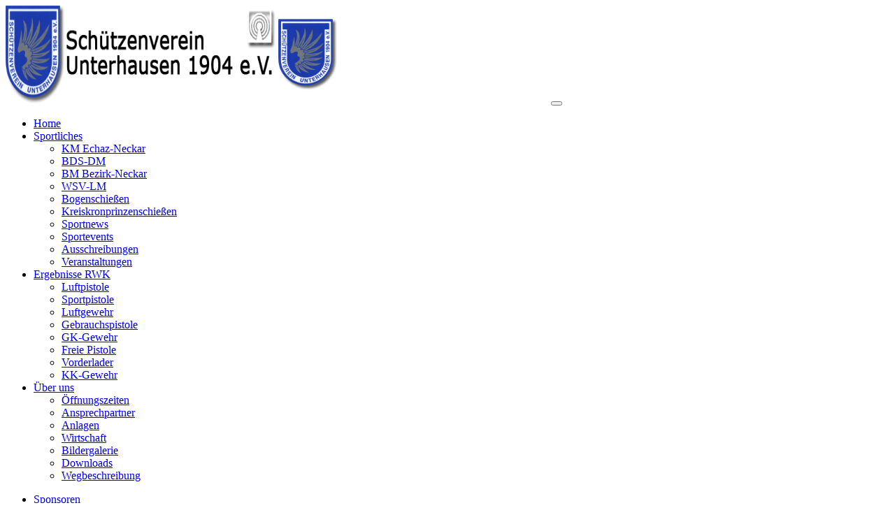

--- FILE ---
content_type: text/html; charset=utf-8
request_url: https://svu-1904.de/sportliches/international
body_size: 7294
content:
<!DOCTYPE html>
<html dir="ltr" lang="de-CH">
<head>

<meta charset="utf-8">
<!-- 
	+ - - - - - - - - - - - - - - - - - - - - - - - - - - - - - - - - - - - +
	|   Eine Webseite basierend auf dem Template pizpalue von buechler.pro  |
	+ - - - - - - - - - - - - - - - - - - - - - - - - - - - - - - - - - - - +

	This website is powered by TYPO3 - inspiring people to share!
	TYPO3 is a free open source Content Management Framework initially created by Kasper Skaarhoj and licensed under GNU/GPL.
	TYPO3 is copyright 1998-2026 of Kasper Skaarhoj. Extensions are copyright of their respective owners.
	Information and contribution at https://typo3.org/
-->



<title>International</title>
<meta http-equiv="x-ua-compatible" content="IE=edge" />
<meta name="generator" content="TYPO3 CMS" />
<meta name="viewport" content="width=device-width, initial-scale=1, minimum-scale=1" />
<meta name="robots" content="index,follow" />
<meta name="twitter:card" content="summary" />
<meta name="apple-mobile-web-app-capable" content="no" />
<meta name="google" content="notranslate" />


<link rel="stylesheet" type="text/css" href="/typo3temp/assets/compressed/merged-2ce3125140b522910bd09b3700261f24-b823a7df50f7cbabbf9bae8343a2ce00.css?1765375902" media="all">


<script src="/typo3temp/assets/compressed/merged-eec2a2b4669ddc284150955dd56c3c72-8421d3fd9e5f9560553461eabed8e439.js?1765375902"></script>



<link rel="prev" href="/sportliches/sportnews-archiv"><link rel="next" href="/sportliches/talentzentrum">
<link rel="apple-touch-icon" sizes="180x180" href="/apple-touch-icon.png?v=KmneB3rzMw"><link rel="icon" type="image/png" sizes="32x32" href="/favicon-32x32.png?v=KmneB3rzMw"><link rel="icon" type="image/png" sizes="16x16" href="/favicon-16x16.png?v=KmneB3rzMw"><link rel="manifest" href="/site.webmanifest?v=KmneB3rzMw"><link rel="mask-icon" href="/safari-pinned-tab.svg?v=KmneB3rzMw" color="#5bbad5"><link rel="shortcut icon" href="/favicon.ico?v=KmneB3rzMw"><meta name="apple-mobile-web-app-title" content="Piz Pal&uuml;"><meta name="application-name" content="Piz Pal&uuml;"><meta name="msapplication-TileColor" content="#f28c0f"><meta name="theme-color" content="#ffffff">
<link rel="canonical" href="https://svu-1904.de/sportliches/international"/>

<link rel="alternate" hreflang="de-CH" href="https://svu-1904.de/sportliches/international"/>
<link rel="alternate" hreflang="fr-CH" href="https://svu-1904.de/fr/sportliches/international"/>
<link rel="alternate" hreflang="en-GB" href="https://svu-1904.de/en/sportliches/international"/>
<link rel="alternate" hreflang="x-default" href="https://svu-1904.de/sportliches/international"/>
<script>WebFontConfig={"custom":{"urls":["\/typo3temp\/assets\/bootstrappackage\/fonts\/34b6f09d2160836c09a63c8351093eadf788ed4cb9c6c596239ff2ffe69204f8\/webfont.css","\/typo3conf\/ext\/pizpalue\/Resources\/Public\/Fonts\/pizpalueicon.min.css","https:\/\/use.fontawesome.com\/releases\/v5.5.0\/css\/all.css"],"families":["Source Sans Pro:300,400,700","PizpalueIcon","Font Awesome 5 Free:400,900","Font Awesome 5 Brands"]},"timeout":1000};(function(d){var wf=d.createElement('script'),s=d.scripts[0];wf.src='/typo3conf/ext/bootstrap_package/Resources/Public/Contrib/webfontloader/webfontloader.js';wf.async=false;s.parentNode.insertBefore(wf,s);})(document);</script>
</head>
<body id="p84" class="page-84 pagelevel-3 language-0 backendlayout-subnavigation_left layout-default">

<div id="top"></div><div class="body-bg"><div id="cookieconsent"><span data-cookieconsent-setting="cookie.expiryDays" data-cookieconsent-value="365"></span><span data-cookieconsent-setting="content.header" data-cookieconsent-value="Diese Webseite setzt Cookies ein."></span><span data-cookieconsent-setting="content.message" data-cookieconsent-value="Um Ihnen eine optimale Nutzung unserer Website zu ermöglichen, können Cookies eingesetzt werden."></span><span data-cookieconsent-setting="content.dismiss" data-cookieconsent-value="Alles klar!"></span><span data-cookieconsent-setting="content.allow" data-cookieconsent-value="Cookies erlauben"></span><span data-cookieconsent-setting="content.deny" data-cookieconsent-value="Cookies ablehnen"></span><span data-cookieconsent-setting="content.link" data-cookieconsent-value="Mehr erfahren"></span><span data-cookieconsent-setting="content.href" data-cookieconsent-value="/footer/datenschutzerklaerung"></span><span data-cookieconsent-setting="layout" data-cookieconsent-value="basic-close"></span><span data-cookieconsent-setting="type" data-cookieconsent-value="opt-in"></span><span data-cookieconsent-setting="position" data-cookieconsent-value="bottom"></span><span data-cookieconsent-setting="revokable" data-cookieconsent-value="0"></span><span data-cookieconsent-setting="static" data-cookieconsent-value="0"></span><span data-cookieconsent-setting="location" data-cookieconsent-value="1"></span><span data-cookieconsent-setting="law.countryCode" data-cookieconsent-value=""></span><span data-cookieconsent-setting="law.regionalLaw" data-cookieconsent-value="1"></span></div><a class="sr-only sr-only-focusable" href="#page-content"><span>Zum Hauptinhalt springen</span></a><header id="page-header" class="bp-page-header navbar navbar-mainnavigation navbar-default navbar-has-image navbar-top"><div class="container"><a class="navbar-brand navbar-brand-image" href="/"><img class="navbar-brand-logo-normal" src="/typo3conf/ext/pizpalue/Resources/Public/Images/logo1.png" alt="Schützenverein Unterhausen 1904 e.V." height="140" width="390"><img class="navbar-brand-logo-inverted" src="/typo3conf/ext/pizpalue/Resources/Public/Images/logo_inv.svg" alt="Schützenverein Unterhausen 1904 e.V." height="140" width="390"></a><button class="navbar-toggler collapsed" type="button" data-toggle="collapse" data-target="#mainnavigation" aria-expanded="false" aria-label="Navigation umschalten"><span class="navbar-toggler-icon"></span></button><nav id="mainnavigation" class="collapse navbar-collapse"><ul class="navbar-nav"><li class="nav-item"><a href="/" id="nav-item-64" class="nav-link" title="Home"><span class="nav-link-text">Home</span></a></li><li class="nav-item active dropdown dropdown-hover"><a href="/ergebnisse/kreismeisterschaften" id="nav-item-100" class="nav-link dropdown-toggle" title="Sportliches" aria-haspopup="true" aria-expanded="false"><span class="nav-link-text">Sportliches</span></a><ul class="dropdown-menu" aria-labelledby="nav-item-100"><li><a href="/ergebnisse/kreismeisterschaften" class="dropdown-item" title="KM Echaz-Neckar"><span class="dropdown-text">KM Echaz-Neckar</span></a></li><li><a href="/sportliches-1/bds-dm" class="dropdown-item" title="BDS-DM"><span class="dropdown-text">BDS-DM</span></a></li><li><a href="/sportliches-1/bm-bezirk-neckar" class="dropdown-item" title="BM Bezirk-Neckar"><span class="dropdown-text">BM Bezirk-Neckar</span></a></li><li><a href="/sportliches-1/wsv-lm" class="dropdown-item" title="WSV-LM"><span class="dropdown-text">WSV-LM</span></a></li><li><a href="/sportliches-1/bogenschiessen" class="dropdown-item" title="Bogenschießen"><span class="dropdown-text">Bogenschießen</span></a></li><li><a href="/sportliches-1/kreiskronprinzenschiessen" class="dropdown-item" title="Kreiskronprinzenschießen"><span class="dropdown-text">Kreiskronprinzenschießen</span></a></li><li><a href="/sportliches" class="dropdown-item active" title="Sportnews"><span class="dropdown-text">Sportnews</span></a></li><li><a href="/sportliches-1/sportevents" class="dropdown-item" title="Sportevents"><span class="dropdown-text">Sportevents</span></a></li><li><a href="/sportliches-1/ausschreibungen" class="dropdown-item" title="Ausschreibungen"><span class="dropdown-text">Ausschreibungen</span></a></li><li><a href="/sportliches-1/veranstaltungen" class="dropdown-item" title="Veranstaltungen"><span class="dropdown-text">Veranstaltungen</span></a></li></ul></li><li class="nav-item dropdown dropdown-hover"><a href="/ergebnisse/luftpistole" id="nav-item-79" class="nav-link dropdown-toggle" title="Ergebnisse RWK" aria-haspopup="true" aria-expanded="false"><span class="nav-link-text">Ergebnisse RWK</span></a><ul class="dropdown-menu" aria-labelledby="nav-item-79"><li><a href="/ergebnisse/luftpistole" class="dropdown-item" title="Luftpistole"><span class="dropdown-text">Luftpistole</span></a></li><li><a href="/ergebnisse/sportpistole" class="dropdown-item" title="Sportpistole"><span class="dropdown-text">Sportpistole</span></a></li><li><a href="/ergebnisse/luftgewehr" class="dropdown-item" title="Luftgewehr"><span class="dropdown-text">Luftgewehr</span></a></li><li><a href="/sportliches-1/ergebnisse-rwk/gebrauchspistole" class="dropdown-item" title="Gebrauchspistole"><span class="dropdown-text">Gebrauchspistole</span></a></li><li><a href="/sportliches-1/ergebnisse-rwk/gk-gewehr" class="dropdown-item" title="GK-Gewehr"><span class="dropdown-text">GK-Gewehr</span></a></li><li><a href="/sportliches-1/ergebnisse-rwk/freie-pistole" class="dropdown-item" title="Freie Pistole"><span class="dropdown-text">Freie Pistole</span></a></li><li><a href="/ergebnisse/vorderlader" class="dropdown-item" title="Vorderlader"><span class="dropdown-text">Vorderlader</span></a></li><li><a href="/ergebnisse/kk-gewehr" class="dropdown-item" title="KK-Gewehr"><span class="dropdown-text">KK-Gewehr</span></a></li></ul></li><li class="nav-item dropdown dropdown-hover"><a href="/ueber-uns" id="nav-item-73" class="nav-link dropdown-toggle" title="Über uns" aria-haspopup="true" aria-expanded="false"><span class="nav-link-text">Über uns</span></a><ul class="dropdown-menu" aria-labelledby="nav-item-73"><li><a href="/oeffnungszeiten" class="dropdown-item" title="Öffnungszeiten"><span class="dropdown-text">Öffnungszeiten</span></a></li><li><a href="/ansprechpartner" class="dropdown-item" title="Ansprechpartner"><span class="dropdown-text">Ansprechpartner</span></a></li><li><a href="/anlagen" class="dropdown-item" title="Anlagen"><span class="dropdown-text">Anlagen</span></a></li><li><a href="/ueber-uns/wirtschaft" class="dropdown-item" title="Wirtschaft"><span class="dropdown-text">Wirtschaft</span></a></li><li><a href="/ueber-uns/bildergalerie-1/videos" class="dropdown-item" title="Bildergalerie"><span class="dropdown-text">Bildergalerie</span></a></li><li><a href="/ueber-uns/verein" class="dropdown-item" title="Downloads"><span class="dropdown-text">Downloads</span></a></li><li><a href="/ueber-uns/wegbeschreibung" class="dropdown-item" title="Wegbeschreibung"><span class="dropdown-text">Wegbeschreibung</span></a></li></ul></li></ul><ul class="navbar-nav"><li class="nav-item"><a href="/sponsoren" id="nav-item-19" class="nav-link" title="Sponsoren"><span class="nav-link-text">Sponsoren</span></a></li><li class="nav-item"><a href="/lehrgaenge" id="nav-item-126" class="nav-link" title="Lehrgänge"><span class="nav-link-text">Lehrgänge</span></a></li><li class="nav-item"><a href="/ein-ausloggen" id="nav-item-66" class="nav-link" title="Login"><span class="nav-link-text">Login</span></a></li></ul></nav></div></header><nav class="breadcrumb-section" aria-label="Brotkrümelnavigation"><div class="container"><p class="sr-only" id="breadcrumb">Sie sind hier:</p><ol class="breadcrumb"><li class="breadcrumb-item"><a class="breadcrumb-link" href="/" title="SVU-1904 e.V."><span class="breadcrumb-text">SVU-1904 e.V.</span></a></li><li class="breadcrumb-item"><a class="breadcrumb-link" href="/ergebnisse/kreismeisterschaften" title="Sportliches"><span class="breadcrumb-text">Sportliches</span></a></li><li class="breadcrumb-item"><a class="breadcrumb-link" href="/sportliches" title="Sportnews"><span class="breadcrumb-text">Sportnews</span></a></li><li class="breadcrumb-item active" aria-current="page"><span class="breadcrumb-text">International</span></li></ol></div></nav><div id="page-content" class="bp-page-content main-section"><!--TYPO3SEARCH_begin--><div class="section section-default"><div class="container"><div class="section-row"><div class="section-column subnav-wrap"><nav class="frame frame-type-subnavigation frame-background-none frame-no-backgroundimage frame-space-before-none frame-space-after-none" role="navigation"><div class="frame-container"><div class="frame-inner"><ul class="subnav-nav"><li class="subnav-item"><a href="/ergebnisse/kreismeisterschaften" id="subnav-item-124" class="subnav-link" title="KM Echaz-Neckar"><span class="subnav-link-text">KM Echaz-Neckar</span></a></li><li class="subnav-item"><a href="/sportliches-1/bds-dm" id="subnav-item-149" class="subnav-link" title="BDS-DM"><span class="subnav-link-text">BDS-DM</span></a></li><li class="subnav-item"><a href="/sportliches-1/bm-bezirk-neckar" id="subnav-item-134" class="subnav-link" title="BM Bezirk-Neckar"><span class="subnav-link-text">BM Bezirk-Neckar</span></a></li><li class="subnav-item"><a href="/sportliches-1/wsv-lm" id="subnav-item-150" class="subnav-link" title="WSV-LM"><span class="subnav-link-text">WSV-LM</span></a></li><li class="subnav-item"><a href="/sportliches-1/bogenschiessen" id="subnav-item-143" class="subnav-link" title="Bogenschießen"><span class="subnav-link-text">Bogenschießen</span></a></li><li class="subnav-item"><a href="/sportliches-1/kreiskronprinzenschiessen" id="subnav-item-137" class="subnav-link" title="Kreiskronprinzenschießen"><span class="subnav-link-text">Kreiskronprinzenschießen</span></a></li><li class="subnav-item active"><a href="/sportliches" id="subnav-item-78" class="subnav-link" title="Sportnews"><span class="subnav-link-text">Sportnews</span></a><ul class="subnav-nav"><li class="subnav-item"><a href="/sportliches/sportnews-archiv" id="subnav-item-108" class="subnav-link" title="Sportnews-Archiv"><span class="subnav-link-text">Sportnews-Archiv</span></a></li><li class="subnav-item active"><a href="/sportliches/international" id="subnav-item-84" class="subnav-link" title="International"><span class="subnav-link-text">International <span class="sr-only">(current)</span></span></a></li><li class="subnav-item"><a href="/sportliches/talentzentrum" id="subnav-item-83" class="subnav-link" title="Talentzentrum"><span class="subnav-link-text">Talentzentrum</span></a></li></ul></li><li class="subnav-item"><a href="/sportliches-1/sportevents" id="subnav-item-80" class="subnav-link" title="Sportevents"><span class="subnav-link-text">Sportevents</span></a><ul class="subnav-nav"><li class="subnav-item"><a href="/ergebnisse/4-staende-tournee" id="subnav-item-117" class="subnav-link" title="4 Stände Tournee"><span class="subnav-link-text">4 Stände Tournee</span></a></li></ul></li><li class="subnav-item"><a href="/sportliches-1/ausschreibungen" id="subnav-item-125" class="subnav-link" title="Ausschreibungen"><span class="subnav-link-text">Ausschreibungen</span></a></li><li class="subnav-item"><a href="/sportliches-1/veranstaltungen" id="subnav-item-141" class="subnav-link" title="Veranstaltungen"><span class="subnav-link-text">Veranstaltungen</span></a></li></ul></div></div></nav></div><main class="section-column maincontent-wrap" role="main"><div id="c360" class="frame frame-default frame-type-textpic frame-layout-0 frame-background-none frame-no-backgroundimage frame-space-before-none frame-space-after-none"><div class="frame-container"><div class="frame-inner"><div class="textpic textpic-below"><div class="textpic-item textpic-gallery"><div class="gallery-row"><div class="gallery-item gallery-item-size-3"><figure class="image"><a href="/fileadmin/user_upload/Volmerange_les_Mines_Euro_Stand_25-200m.jpg" title="" data-lightbox-caption="" class="lightbox" data-lightbox-width="640" data-lightbox-height="480" rel="lightbox-group-360"><picture><source data-variant="default" data-maxwidth="261" media="(min-width: 1200px)" srcset="/fileadmin/user_upload/Volmerange_les_Mines_Euro_Stand_25-200m.jpg 1x"><source data-variant="large" data-maxwidth="216" media="(min-width: 992px)" srcset="/fileadmin/user_upload/Volmerange_les_Mines_Euro_Stand_25-200m.jpg 1x"><source data-variant="medium" data-maxwidth="216" media="(min-width: 768px)" srcset="/fileadmin/user_upload/Volmerange_les_Mines_Euro_Stand_25-200m.jpg 1x"><source data-variant="small" data-maxwidth="156" media="(min-width: 576px)" srcset="/fileadmin/user_upload/Volmerange_les_Mines_Euro_Stand_25-200m.jpg 1x"><source data-variant="extrasmall" data-maxwidth="182"  srcset="/fileadmin/user_upload/Volmerange_les_Mines_Euro_Stand_25-200m.jpg 1x"><img class="img-responsive img-fluid" loading="lazy" src="/fileadmin/user_upload/Volmerange_les_Mines_Euro_Stand_25-200m.jpg" width="640" height="480" intrinsicsize="640x480" title="" alt=""></picture></a></figure></div><div class="gallery-item gallery-item-size-3"><figure class="image"><a href="/fileadmin/user_upload/Vaclav_Frydl_Gerard_Rudzinski.jpg" title="" data-lightbox-caption="" class="lightbox" data-lightbox-width="640" data-lightbox-height="480" rel="lightbox-group-360"><picture><source data-variant="default" data-maxwidth="261" media="(min-width: 1200px)" srcset="/fileadmin/user_upload/Vaclav_Frydl_Gerard_Rudzinski.jpg 1x"><source data-variant="large" data-maxwidth="216" media="(min-width: 992px)" srcset="/fileadmin/user_upload/Vaclav_Frydl_Gerard_Rudzinski.jpg 1x"><source data-variant="medium" data-maxwidth="216" media="(min-width: 768px)" srcset="/fileadmin/user_upload/Vaclav_Frydl_Gerard_Rudzinski.jpg 1x"><source data-variant="small" data-maxwidth="156" media="(min-width: 576px)" srcset="/fileadmin/user_upload/Vaclav_Frydl_Gerard_Rudzinski.jpg 1x"><source data-variant="extrasmall" data-maxwidth="182"  srcset="/fileadmin/user_upload/Vaclav_Frydl_Gerard_Rudzinski.jpg 1x"><img class="img-responsive img-fluid" loading="lazy" src="/fileadmin/user_upload/Vaclav_Frydl_Gerard_Rudzinski.jpg" width="640" height="480" intrinsicsize="640x480" title="" alt=""></picture></a></figure></div><div class="gallery-item gallery-item-size-3"><figure class="image"><a href="/fileadmin/user_upload/Frydl_fran_kreich.JPG" title="" data-lightbox-caption="" class="lightbox" data-lightbox-width="1920" data-lightbox-height="2560" rel="lightbox-group-360"><picture><source data-variant="default" data-maxwidth="261" media="(min-width: 1200px)" srcset="/fileadmin/user_upload/Frydl_fran_kreich.JPG 1x"><source data-variant="large" data-maxwidth="216" media="(min-width: 992px)" srcset="/fileadmin/user_upload/Frydl_fran_kreich.JPG 1x"><source data-variant="medium" data-maxwidth="216" media="(min-width: 768px)" srcset="/fileadmin/user_upload/Frydl_fran_kreich.JPG 1x"><source data-variant="small" data-maxwidth="156" media="(min-width: 576px)" srcset="/fileadmin/user_upload/Frydl_fran_kreich.JPG 1x"><source data-variant="extrasmall" data-maxwidth="182"  srcset="/fileadmin/user_upload/Frydl_fran_kreich.JPG 1x"><img class="img-responsive img-fluid" loading="lazy" src="/fileadmin/user_upload/Frydl_fran_kreich.JPG" width="1920" height="2560" intrinsicsize="1920x2560" title="" alt=""></picture></a></figure></div></div></div><div class="textpic-item textpic-text"><header class="frame-header"><h2 class="h1 element-header "><span>Internationale Wettkämpfe</span></h2></header><p>(HS) Äußerst erfolgreich war der Pfullinger Vaclav Frydl, hier im Bild mit dem französchischen Weltmeister von 2012 Gerard Rudzinski, bei der offenen französischen Meisterschaft, den 32. Challenge de la Javeline Nanceienne. Das meldet der Schützenverein Unterhausen, Bei dem Wettbewerb mit dabei waren auch Teilnehmer aus der Schweiz, Holland und Deutschland.<br /><br /> Vaclav Frydl belegte mit 6 verschiedenen Kurzwaffen in den Einzelwettbewerben Feldpistole, Serienwaffe und Kleinkaliber den 2. Platz. Feldpistole optische Visierung und KK Pistole den 3. Platz. In der Aggregat Wertung Feldpistole belegte er mit 46 Treffer und in der Aggregatwertung Kleinkaliber (4 Waffen) mit 117 Treffern jeweils den 2. Platz In der Stehendwertung erreichte er 75 Treffer und ebenfalls den 2.Platz, jedesmal hinter dem Weltmeister 2012, Gerard Rudzinski aus Frankreich.<br /><br /> Es wird auf Stahlscheiben mit unterschiedlichen Motiven (Huhn, Schwein, Truthahn und Widder) und Größen geschossen. Die Entfernungen für Kleinkaliber sind 25, 50, 75 und 100m. Bei den Großkaliberwaffen beginnt es bei 50m und die 200m kommen dazu. Bei jeder Entfernung wird auf 2x 5 Ziele geschossen.<br /><br /><strong>Quelle: </strong>Pfullinger Journal, Ausgabe Juni 2012</p></div></div></div></div></div></main></div></div></div><!--TYPO3SEARCH_end--></div><footer id="page-footer" class="bp-page-footer"><section class="section footer-section footer-section-content"><div class="container"><div class="row"><div class="col-sm-6 col-lg-4 order-1 ppc-left"><div id="c279" class="frame frame-default frame-type-text frame-layout-0 frame-background-none frame-no-backgroundimage frame-space-before-none frame-space-after-none"><div class="frame-container"><div class="frame-inner"><p><strong>Schützenverein Unterhausen 1904 e.V.</strong><br /> Zellertalstraße 100<br /> 72805 Lichtenstein, Württ</p><p>Telefon: (0 71 29) 53 11<br /> Email: <a href="&#109;&#97;&#105;&#108;&#116;&#111;&#58;&#104;&#115;&#99;&#104;&#119;&#105;&#108;&#108;&#101;&#64;&#116;&#45;&#111;&#110;&#108;&#105;&#110;&#101;&#46;&#100;&#101;">hschwille(at)t-online.de</a></p></div></div></div><div id="c276" class="pp-content mt-n3 mt-md-n5 mb-5 mx-auto d-sm-flex justify-content-center pp-type-list frame-space-before-none frame-space-after-none"><div class="bookmark-pages"
             data-settings='{&quot;storeLocal&quot;:&quot;1&quot;,&quot;localStorageTTL&quot;:&quot;3600&quot;,&quot;dropdownClass&quot;:&quot;&quot;,&quot;listType&quot;:&quot;default&quot;,&quot;isComplementary&quot;:&quot;0&quot;}'
             data-bookmark='{&quot;id&quot;:&quot;8ec142fe724452cb4f5662bf8dd79f35&quot;,&quot;title&quot;:&quot;International&quot;,&quot;url&quot;:&quot;https:\/\/svu-1904.de\/sportliches\/international&quot;,&quot;pid&quot;:84,&quot;parameter&quot;:&quot;\/sportliches\/international?#&quot;}'
             data-add-ajaxuri="/sportliches/international?tx_bookmarkpages_bookmarks%5Baction%5D=bookmark&amp;tx_bookmarkpages_bookmarks%5Bcontroller%5D=Bookmarks&amp;tx_typoscriptrendering%5Bcontext%5D=%7B%22record%22%3A%22tt_content_276%22%2C%22path%22%3A%22tt_content.list.20.bookmarkpages_bookmarks%22%7D&amp;cHash=de1654bdf39276841b4dbd795a01f87d"
             data-remove-ajaxuri="/sportliches/international?tx_bookmarkpages_bookmarks%5Baction%5D=delete&amp;tx_bookmarkpages_bookmarks%5Bcontroller%5D=Bookmarks&amp;tx_typoscriptrendering%5Bcontext%5D=%7B%22record%22%3A%22tt_content_276%22%2C%22path%22%3A%22tt_content.list.20.bookmarkpages_bookmarks%22%7D&amp;cHash=54d570a5702bc3369a6e562c71628ca5"
             data-update-ajaxuri="/sportliches/international?tx_bookmarkpages_bookmarks%5Baction%5D=listEntries&amp;tx_bookmarkpages_bookmarks%5Bcontroller%5D=Bookmarks&amp;tx_typoscriptrendering%5Bcontext%5D=%7B%22record%22%3A%22tt_content_276%22%2C%22path%22%3A%22tt_content.list.20.bookmarkpages_bookmarks%22%7D&amp;cHash=ddff1d4eedc1b3e43cd179e9f26e573e"
             id="bookmarks"><div class="btn-group"><button type="button"
                        class="btn btn-primary dropdown-toggle dropdown-toggle-split"
                        data-toggle="dropdown" aria-haspopup="true" aria-expanded="false">
                    Bookmarks
                </button><button type="button" class="btn btn-default bookmark-ajax-submit bookmark-this-page" title="Diese Seite merken"><i class="ppicon ppicon-star-regular"></i></button><button type="button" class="btn btn-default ppc-bookmarked"><i class="ppicon ppicon-star-solid"></i></button><ul class="bookmarks-list dropdown-menu"></ul><template id="bookmark-template"><li class="dropdown-item"><a class="bookmark-link" title="International" href="https://svu-1904.de/sportliches/international">International</a><a class="action-button bookmark-ajax-submit ppicon ppicon-trash-alt" data-remove="8ec142fe724452cb4f5662bf8dd79f35" href="javascript:void(0);"></a></li></template></div><template id="bookmark-template"><li class="dropdown-item"><a class="bookmark-link" title="International" href="https://svu-1904.de/sportliches/international">International</a><a class="action-button bookmark-ajax-submit ppicon ppicon-trash-alt" data-remove="8ec142fe724452cb4f5662bf8dd79f35" href="javascript:void(0);"></a></li></template></div></div></div><div class="col-sm-12 col-lg-4 order-3 order-lg-2 ppc-middle"><div id="c379" class="frame frame-default frame-type-image frame-layout-0 frame-background-none frame-no-backgroundimage frame-space-before-none frame-space-after-none"><div class="frame-container"><div class="frame-inner"><div class="gallery-row"><div class="gallery-item gallery-item-size-5"><figure class="image"><a href="https://www.dsb.de/" title="Deutscher Schützenbund" target="_blank" rel="noreferrer"><picture><source data-variant="default" data-maxwidth="61" media="(min-width: 1200px)" srcset="/fileadmin/user_upload/brand1.png 1x"><source data-variant="large" data-maxwidth="49" media="(min-width: 992px)" srcset="/fileadmin/user_upload/brand1.png 1x"><source data-variant="medium" data-maxwidth="216" media="(min-width: 768px)" srcset="/fileadmin/user_upload/brand1.png 1x"><source data-variant="small" data-maxwidth="156" media="(min-width: 576px)" srcset="/fileadmin/user_upload/brand1.png 1x"><source data-variant="extrasmall" data-maxwidth="280"  srcset="/fileadmin/user_upload/brand1.png 1x"><img class="img-responsive img-fluid" loading="lazy" src="/fileadmin/user_upload/brand1.png" width="87" height="53" intrinsicsize="87x53" title="Deutscher Schützenbund" alt=""></picture></a></figure></div><div class="gallery-item gallery-item-size-5"><figure class="image"><a href="https://www.wsv1850.de/" title="Württembergischer Schützenverband 1850 e.V." target="_blank" rel="noreferrer"><picture><source data-variant="default" data-maxwidth="61" media="(min-width: 1200px)" srcset="/fileadmin/user_upload/brand4b.png 1x"><source data-variant="large" data-maxwidth="49" media="(min-width: 992px)" srcset="/fileadmin/user_upload/brand4b.png 1x"><source data-variant="medium" data-maxwidth="216" media="(min-width: 768px)" srcset="/fileadmin/user_upload/brand4b.png 1x"><source data-variant="small" data-maxwidth="156" media="(min-width: 576px)" srcset="/fileadmin/user_upload/brand4b.png 1x"><source data-variant="extrasmall" data-maxwidth="280"  srcset="/fileadmin/user_upload/brand4b.png 1x"><img class="img-responsive img-fluid" loading="lazy" src="/fileadmin/user_upload/brand4b.png" width="196" height="125" intrinsicsize="196x125" title="Württembergischer Schützenverband 1850 e.V." alt=""></picture></a></figure></div><div class="gallery-item gallery-item-size-5"><figure class="image"><a href="https://www.bdsnet.de/" title="Bund Deutscher Sportschützen 1975 e.V." target="_blank" rel="noreferrer"><picture><source data-variant="default" data-maxwidth="61" media="(min-width: 1200px)" srcset="/fileadmin/user_upload/brand3.png 1x"><source data-variant="large" data-maxwidth="49" media="(min-width: 992px)" srcset="/fileadmin/user_upload/brand3.png 1x"><source data-variant="medium" data-maxwidth="216" media="(min-width: 768px)" srcset="/fileadmin/user_upload/brand3.png 1x"><source data-variant="small" data-maxwidth="156" media="(min-width: 576px)" srcset="/fileadmin/user_upload/brand3.png 1x"><source data-variant="extrasmall" data-maxwidth="280"  srcset="/fileadmin/user_upload/brand3.png 1x"><img class="img-responsive img-fluid" loading="lazy" src="/fileadmin/user_upload/brand3.png" width="67" height="73" intrinsicsize="67x73" title="Bund Deutscher Sportschützen 1975 e.V." alt=""></picture></a></figure></div><div class="gallery-item gallery-item-size-5"><figure class="image"><a href="https://www.gsvbw.de/" title="Grosskaliber Sportschützen Verband Baden-Württemberg e.V." target="_blank" rel="noreferrer"><picture><source data-variant="default" data-maxwidth="61" media="(min-width: 1200px)" srcset="/fileadmin/user_upload/brand4.png 1x"><source data-variant="large" data-maxwidth="49" media="(min-width: 992px)" srcset="/fileadmin/user_upload/brand4.png 1x"><source data-variant="medium" data-maxwidth="216" media="(min-width: 768px)" srcset="/fileadmin/user_upload/brand4.png 1x"><source data-variant="small" data-maxwidth="156" media="(min-width: 576px)" srcset="/fileadmin/user_upload/brand4.png 1x"><source data-variant="extrasmall" data-maxwidth="280"  srcset="/fileadmin/user_upload/brand4.png 1x"><img class="img-responsive img-fluid" loading="lazy" src="/fileadmin/user_upload/brand4.png" width="104" height="73" intrinsicsize="104x73" title="Grosskaliber Sportschützen Verband Baden-Württemberg e.V." alt=""></picture></a></figure></div><div class="gallery-item gallery-item-size-5"><figure class="image"><a href="https://www.facebook.com/pages/Sch%C3%BCtzenverein%20Unterhausen%201904/355669108199527/" title="Besuchern Sie uns auf Facebook" target="_blank" rel="noreferrer"><picture><source data-variant="default" data-maxwidth="61" media="(min-width: 1200px)" srcset="/fileadmin/user_upload/1200px-Facebook_Logo__2019_.png 1x"><source data-variant="large" data-maxwidth="49" media="(min-width: 992px)" srcset="/fileadmin/user_upload/1200px-Facebook_Logo__2019_.png 1x"><source data-variant="medium" data-maxwidth="216" media="(min-width: 768px)" srcset="/fileadmin/user_upload/1200px-Facebook_Logo__2019_.png 1x"><source data-variant="small" data-maxwidth="156" media="(min-width: 576px)" srcset="/fileadmin/user_upload/1200px-Facebook_Logo__2019_.png 1x"><source data-variant="extrasmall" data-maxwidth="280"  srcset="/fileadmin/user_upload/1200px-Facebook_Logo__2019_.png 1x"><img class="img-responsive img-fluid" loading="lazy" src="/fileadmin/user_upload/1200px-Facebook_Logo__2019_.png" width="1200" height="1200" intrinsicsize="1200x1200" title="Besuchern Sie uns auf Facebook" alt=""></picture></a></figure></div></div></div></div></div><div id="c540" class="frame frame-default frame-type-text frame-layout-0 frame-background-none frame-no-backgroundimage frame-space-before-none frame-space-after-none"><div class="frame-container"><div class="frame-inner"><header class="frame-header"><h5 class="h5 element-header "><span>TYPO3 Gestaltung und Realisierung</span></h5></header><p>EDV-Consulting, Programmierung,<br /><a href="&#109;&#97;&#105;&#108;&#116;&#111;&#58;&#107;&#111;&#115;&#109;&#97;&#115;&#46;&#107;&#97;&#114;&#97;&#118;&#97;&#115;&#105;&#108;&#105;&#111;&#117;&#64;&#107;&#111;&#115;&#109;&#111;&#115;&#45;&#119;&#101;&#98;&#46;&#99;&#111;&#109;" title="Öffnet ein Fenster zum Versenden der E-Mail" class="mail">Kosmas Karavasiliou</a> | <a href="https://kosmos-web.com/" title="EDV-Consulting Kosmas Karavasiliou" target="_blank" rel="noreferrer">kosmos-web.com</a></p></div></div></div></div><div class="col-sm-6 col-lg-4 order-2 order-lg-3 ppc-right"><div id="c275" class="frame frame-default frame-type-text frame-layout-0 frame-background-none frame-no-backgroundimage frame-space-before-none frame-space-after-none"><div class="frame-container"><div class="frame-inner"><p class="text-right"><a href="/footer/suchen">Suchen</a><br /><a href="/footer/sitemap">Sitemap</a><br /><a href="/kontakt">Kontakt</a><br /><a href="/ansprechpartner">Ansprechpartner</a><br /> ------------------------------<br /><a href="/footer/impressum">Impressum</a><br /><a href="/footer/datenschutzerklaerung">Datenschutzerklärung</a></p></div></div></div></div></div></div></section><section class="section footer-section footer-section-meta"><div class="frame frame-background-none frame-space-before-none frame-space-after-none"><div class="frame-container"><div class="frame-inner"><div class="footer-meta"></div><div class="footer-copyright"><p><span class="pp-customer-copyright">&copy; 2026 Schützenverein Unterhausen 1904 e.V.</span><span class="pp-separator"> | </span><span class="pp-agency-reference">Eine Webseite von <a href="https://www.kosmos-web.de" title="EDV-Consulting Kosmas Karavasiliou | kosmos-web" target="_blank" rel="noreferrer">EDV-Consulting Kosmas Karavasiliou</a></span></p></div></div></div></div></section></footer><a class="scroll-top" title="Nach oben rollen" href="#top"><span class="scroll-top-icon"></span></a></div>
<script src="/typo3temp/assets/compressed/merged-aeba46d1bbf91d2f72028e2d28954c42-2fab2c0a115fc321e2513c59e3d1b271.js?1765463422"></script>
<script src="/typo3temp/assets/compressed/merged-aaaf4da777419ee8e74cfb46b1dcf2cc-7a6154ef3cd5d18fb8dc368b3efa134a.js?1765375902"></script>
<script src="/typo3conf/ext/bookmark_pages/Resources/Public/Scripts/JavaScript/bookmark_pages.js?1626189424"></script>
<script type="application/ld+json">
{"@context":"http://schema.org","@graph":[{"@type":"Organization","name":"Sch\u00fctzenverein Unterhausen 1904 e.V.","email":"&#104;&#115;&#99;&#104;&#119;&#105;&#108;&#108;&#101;&#64;&#116;&#45;&#111;&#110;&#108;&#105;&#110;&#101;&#46;&#100;&#101;","telephone":"(0 71 29) 53 11","url":"https://www.https://www.svu-1904.de/","address":{"@type":"PostalAddress","addressLocality":"Lichtenstein, W\u00fcrtt, Switzerland","postalCode":"CH-72805","streetAddress":"Zellertalstra\u00dfe 100"},"contactPoint":[{"@type":"ContactPoint","telephone":"(0 71 29) 53 11","contactType":"customer service"}]},{"@type":"WebPage","headline":"International","breadcrumb":{"@type":"BreadcrumbList","itemListElement":[{"@type":"ListItem","position":1,"item":{"@type":"WebPage","@id":"https://svu-1904.de/","name":"SVU-1904 e.V."}},{"@type":"ListItem","position":2,"item":{"@type":"WebPage","@id":"https://svu-1904.de/ergebnisse/kreismeisterschaften","name":"Sportliches"}},{"@type":"ListItem","position":3,"item":{"@type":"WebPage","@id":"https://svu-1904.de/sportliches","name":"Sportnews"}},{"@type":"ListItem","position":4,"item":{"@type":"WebPage","@id":"https://svu-1904.de/sportliches/international","name":"International"}}]}}]}
</script>

</body>
</html>

--- FILE ---
content_type: image/svg+xml
request_url: https://svu-1904.de/typo3conf/ext/pizpalue/Resources/Public/Images/logo_inv.svg
body_size: 59570
content:
<svg version="1.2" baseProfile="tiny-ps" xmlns="http://www.w3.org/2000/svg" viewBox="0 0 500 130" width="500" height="130">
	<title>svu-logo_std</title>
	<defs>
		<image  width="108" height="130" id="img1" href="[data-uri]"/>
		<image  width="45" height="45" id="img2" href="[data-uri]"/>
	</defs>
	<style>
		tspan { white-space:pre }
	</style>
	<use id="Ebene 1" href="#img1" x="0" y="0" />
	<path id="Schützenverein Unterhausen 190" fill="#ffffff" aria-label="Schützenverein
Unterhausen 1904 e.V."  d="M130.7 36.54L130.7 41.67Q128.96 40.78 127.31 40.32Q125.66 39.87 124.19 39.87Q122.24 39.87 121.31 40.49Q120.38 41.1 120.38 42.4Q120.38 43.37 121 43.93Q121.64 44.46 123.29 44.85L125.6 45.38Q129.12 46.2 130.6 47.85Q132.08 49.51 132.08 52.55Q132.08 56.56 130.01 58.52Q127.94 60.47 123.7 60.47Q121.69 60.47 119.68 60.03Q117.66 59.59 115.64 58.73L115.64 53.46Q117.66 54.7 119.53 55.33Q121.42 55.94 123.17 55.94Q124.95 55.94 125.9 55.26Q126.84 54.58 126.84 53.32Q126.84 52.18 126.19 51.57Q125.56 50.95 123.64 50.46L121.54 49.93Q118.38 49.15 116.91 47.45Q115.46 45.74 115.46 42.85Q115.46 39.24 117.49 37.29Q119.52 35.34 123.33 35.34Q125.07 35.34 126.9 35.65Q128.74 35.94 130.7 36.54ZM129.93 36.54L129.93 41.67Q128.2 40.78 126.55 40.32Q124.9 39.87 123.43 39.87Q121.48 39.87 120.55 40.49Q119.62 41.1 119.62 42.4Q119.62 43.37 120.24 43.93Q120.87 44.46 122.53 44.85L124.84 45.38Q128.35 46.2 129.84 47.85Q131.32 49.51 131.32 52.55Q131.32 56.56 129.24 58.52Q127.18 60.47 122.93 60.47Q120.93 60.47 118.91 60.03Q116.89 59.59 114.88 58.73L114.88 53.46Q116.89 54.7 118.77 55.33Q120.66 55.94 122.41 55.94Q124.19 55.94 125.14 55.26Q126.08 54.58 126.08 53.32Q126.08 52.18 125.43 51.57Q124.8 50.95 122.88 50.46L120.78 49.93Q117.61 49.15 116.15 47.45Q114.69 45.74 114.69 42.85Q114.69 39.24 116.73 37.29Q118.76 35.34 122.57 35.34Q124.3 35.34 126.14 35.65Q127.97 35.94 129.93 36.54ZM150.29 42.4L150.29 47.14Q149.26 46.33 148.22 45.94Q147.19 45.55 146.07 45.55Q143.96 45.55 142.77 46.97Q141.6 48.39 141.6 50.93Q141.6 53.48 142.77 54.91Q143.96 56.32 146.07 56.32Q147.26 56.32 148.32 55.91Q149.39 55.51 150.29 54.71L150.29 59.46Q149.11 59.97 147.88 60.23Q146.67 60.47 145.44 60.47Q141.16 60.47 138.75 57.96Q136.34 55.43 136.34 50.93Q136.34 46.44 138.75 43.93Q141.16 41.39 145.44 41.39Q146.68 41.39 147.88 41.65Q149.09 41.9 150.29 42.4ZM149.53 42.4L149.53 47.14Q148.5 46.33 147.46 45.94Q146.43 45.55 145.31 45.55Q143.19 45.55 142.01 46.97Q140.84 48.39 140.84 50.93Q140.84 53.48 142.01 54.91Q143.19 56.32 145.31 56.32Q146.5 56.32 147.55 55.91Q148.63 55.51 149.53 54.71L149.53 59.46Q148.34 59.97 147.12 60.23Q145.9 60.47 144.68 60.47Q140.4 60.47 137.99 57.96Q135.57 55.43 135.57 50.93Q135.57 46.44 137.99 43.93Q140.4 41.39 144.68 41.39Q145.92 41.39 147.12 41.65Q148.33 41.9 149.53 42.4ZM171.44 48.94L171.44 60L166.36 60L166.36 58.2L166.36 51.57Q166.36 49.18 166.26 48.29Q166.18 47.4 165.95 46.97Q165.65 46.41 165.15 46.1Q164.64 45.77 163.99 45.77Q162.41 45.77 161.51 47.19Q160.6 48.58 160.6 51.06L160.6 60L155.55 60L155.55 34.76L160.6 34.76L160.6 44.49Q161.75 42.9 163.03 42.16Q164.31 41.39 165.87 41.39Q168.6 41.39 170.01 43.32Q171.44 45.26 171.44 48.94ZM170.68 48.94L170.68 60L165.6 60L165.6 58.2L165.6 51.57Q165.6 49.18 165.5 48.29Q165.41 47.4 165.19 46.97Q164.89 46.41 164.38 46.1Q163.88 45.77 163.23 45.77Q161.65 45.77 160.74 47.19Q159.84 48.58 159.84 51.06L159.84 60L154.79 60L154.79 34.76L159.84 34.76L159.84 44.49Q160.98 42.9 162.27 42.16Q163.55 41.39 165.1 41.39Q167.84 41.39 169.25 43.32Q170.68 45.26 170.68 48.94ZM176.85 52.93L176.85 41.83L181.93 41.83L181.93 43.65Q181.93 45.13 181.92 47.36Q181.91 49.59 181.91 50.33Q181.91 52.52 182 53.5Q182.1 54.45 182.34 54.89Q182.65 55.46 183.15 55.77Q183.66 56.07 184.3 56.07Q185.88 56.07 186.79 54.68Q187.69 53.28 187.69 50.8L187.69 41.83L192.74 41.83L192.74 60L187.69 60L187.69 57.37Q186.55 58.96 185.26 59.72Q183.99 60.47 182.46 60.47Q179.72 60.47 178.28 58.54Q176.85 56.61 176.85 52.93ZM180.37 38.28L180.37 34.29L183.68 34.29L183.68 38.28L180.37 38.28ZM185.94 38.28L185.94 34.29L189.26 34.29L189.26 38.28L185.94 38.28ZM176.09 52.93L176.09 41.83L181.17 41.83L181.17 43.65Q181.17 45.13 181.16 47.36Q181.14 49.59 181.14 50.33Q181.14 52.52 181.24 53.5Q181.34 54.45 181.58 54.89Q181.89 55.46 182.38 55.77Q182.89 56.07 183.54 56.07Q185.12 56.07 186.03 54.68Q186.93 53.28 186.93 50.8L186.93 41.83L191.98 41.83L191.98 60L186.93 60L186.93 57.37Q185.79 58.96 184.5 59.72Q183.23 60.47 181.69 60.47Q178.96 60.47 177.52 58.54Q176.09 56.61 176.09 52.93ZM179.6 38.28L179.6 34.29L182.92 34.29L182.92 38.28L179.6 38.28ZM185.18 38.28L185.18 34.29L188.5 34.29L188.5 38.28L185.18 38.28ZM198.96 36.67L204.01 36.67L204.01 41.83L209.22 41.83L209.22 45.99L204.01 45.99L204.01 53.69Q204.01 54.96 204.45 55.41Q204.89 55.85 206.19 55.85L208.78 55.85L208.78 60L204.45 60Q201.46 60 200.2 58.57Q198.96 57.13 198.96 53.69L198.96 45.99L196.45 45.99L196.45 41.83L198.96 41.83L198.96 36.67ZM198.2 36.67L203.25 36.67L203.25 41.83L208.46 41.83L208.46 45.99L203.25 45.99L203.25 53.69Q203.25 54.96 203.69 55.41Q204.13 55.85 205.42 55.85L208.02 55.85L208.02 60L203.69 60Q200.7 60 199.44 58.57Q198.2 57.13 198.2 53.69L198.2 45.99L195.69 45.99L195.69 41.83L198.2 41.83L198.2 36.67ZM212.43 45.99L212.43 41.83L226.22 41.83L226.22 45.89L217.89 55.85L226.22 55.85L226.22 60L212.08 60L212.08 55.94L220.4 45.99L212.43 45.99ZM211.67 45.99L211.67 41.83L225.46 41.83L225.46 45.89L217.13 55.85L225.46 55.85L225.46 60L211.32 60L211.32 55.94L219.64 45.99L211.67 45.99ZM246.7 50.87L246.7 52.52L234.89 52.52Q235.08 54.57 236.18 55.59Q237.28 56.61 239.25 56.61Q240.85 56.61 242.51 56.07Q244.19 55.52 245.96 54.42L245.96 58.9Q244.16 59.68 242.37 60.08Q240.58 60.47 238.79 60.47Q234.5 60.47 232.11 57.97Q229.74 55.46 229.74 50.93Q229.74 46.49 232.07 43.94Q234.41 41.39 238.5 41.39Q242.23 41.39 244.46 43.97Q246.7 46.55 246.7 50.87ZM234.95 48.94L241.51 48.94Q241.51 47.28 240.66 46.28Q239.83 45.26 238.48 45.26Q237.01 45.26 236.09 46.21Q235.17 47.15 234.95 48.94ZM245.94 50.87L245.94 52.52L234.13 52.52Q234.31 54.57 235.41 55.59Q236.51 56.61 238.49 56.61Q240.09 56.61 241.75 56.07Q243.43 55.52 245.19 54.42L245.19 58.9Q243.4 59.68 241.61 60.08Q239.82 60.47 238.02 60.47Q233.73 60.47 231.35 57.97Q228.98 55.46 228.98 50.93Q228.98 46.49 231.31 43.94Q233.65 41.39 237.74 41.39Q241.47 41.39 243.7 43.97Q245.94 46.55 245.94 50.87ZM234.19 48.94L240.75 48.94Q240.75 47.28 239.9 46.28Q239.07 45.26 237.71 45.26Q236.25 45.26 235.33 46.21Q234.41 47.15 234.19 48.94ZM267.32 48.94L267.32 60L262.23 60L262.23 58.2L262.23 51.53Q262.23 49.18 262.14 48.29Q262.05 47.4 261.83 46.97Q261.53 46.41 261.02 46.1Q260.51 45.77 259.86 45.77Q258.28 45.77 257.38 47.19Q256.48 48.58 256.48 51.06L256.48 60L251.43 60L251.43 41.83L256.48 41.83L256.48 44.49Q257.62 42.9 258.9 42.16Q260.19 41.39 261.74 41.39Q264.48 41.39 265.89 43.32Q267.32 45.26 267.32 48.94ZM266.55 48.94L266.55 60L261.47 60L261.47 58.2L261.47 51.53Q261.47 49.18 261.37 48.29Q261.29 47.4 261.06 46.97Q260.77 46.41 260.26 46.1Q259.75 45.77 259.1 45.77Q257.52 45.77 256.62 47.19Q255.72 48.58 255.72 51.06L255.72 60L250.66 60L250.66 41.83L255.72 41.83L255.72 44.49Q256.86 42.9 258.14 42.16Q259.43 41.39 260.98 41.39Q263.72 41.39 265.13 43.32Q266.55 45.26 266.55 48.94ZM277.12 60L270.91 41.83L275.96 41.83L279.9 54.39L283.82 41.83L288.89 41.83L282.66 60L277.12 60ZM276.36 60L270.15 41.83L275.2 41.83L279.14 54.39L283.06 41.83L288.12 41.83L281.9 60L276.36 60ZM308.41 50.87L308.41 52.52L296.6 52.52Q296.78 54.57 297.88 55.59Q298.98 56.61 300.96 56.61Q302.56 56.61 304.22 56.07Q305.9 55.52 307.66 54.42L307.66 58.9Q305.87 59.68 304.08 60.08Q302.29 60.47 300.49 60.47Q296.2 60.47 293.82 57.97Q291.45 55.46 291.45 50.93Q291.45 46.49 293.78 43.94Q296.12 41.39 300.21 41.39Q303.94 41.39 306.17 43.97Q308.41 46.55 308.41 50.87ZM296.66 48.94L303.22 48.94Q303.22 47.28 302.37 46.28Q301.54 45.26 300.18 45.26Q298.72 45.26 297.8 46.21Q296.88 47.15 296.66 48.94ZM307.65 50.87L307.65 52.52L295.84 52.52Q296.02 54.57 297.12 55.59Q298.22 56.61 300.2 56.61Q301.79 56.61 303.46 56.07Q305.14 55.52 306.9 54.42L306.9 58.9Q305.11 59.68 303.32 60.08Q301.52 60.47 299.73 60.47Q295.44 60.47 293.06 57.97Q290.69 55.46 290.69 50.93Q290.69 46.49 293.02 43.94Q295.36 41.39 299.45 41.39Q303.18 41.39 305.41 43.97Q307.65 46.55 307.65 50.87ZM295.89 48.94L302.46 48.94Q302.46 47.28 301.61 46.28Q300.78 45.26 299.42 45.26Q297.95 45.26 297.04 46.21Q296.12 47.15 295.89 48.94ZM324.86 41.52L324.87 46.78Q324.21 46.42 323.55 46.26Q322.9 46.08 322.24 46.08Q320.29 46.08 319.23 47.53Q318.19 48.95 318.19 51.63L318.19 60L313.13 60L313.13 41.83L318.19 41.83L318.19 44.82Q319.16 43.03 320.41 42.22Q321.68 41.39 323.45 41.39Q323.7 41.39 324 41.43Q324.3 41.44 324.86 41.52ZM324.1 41.52L324.11 46.78Q323.45 46.42 322.79 46.26Q322.14 46.08 321.47 46.08Q319.53 46.08 318.47 47.53Q317.42 48.95 317.42 51.63L317.42 60L312.37 60L312.37 41.83L317.42 41.83L317.42 44.82Q318.4 43.03 319.65 42.22Q320.92 41.39 322.69 41.39Q322.94 41.39 323.24 41.43Q323.53 41.44 324.1 41.52ZM344.06 50.87L344.06 52.52L332.25 52.52Q332.43 54.57 333.53 55.59Q334.63 56.61 336.61 56.61Q338.2 56.61 339.87 56.07Q341.55 55.52 343.31 54.42L343.31 58.9Q341.52 59.68 339.73 60.08Q337.94 60.47 336.14 60.47Q331.85 60.47 329.47 57.97Q327.1 55.46 327.1 50.93Q327.1 46.49 329.43 43.94Q331.77 41.39 335.86 41.39Q339.59 41.39 341.82 43.97Q344.06 46.55 344.06 50.87ZM332.31 48.94L338.87 48.94Q338.87 47.28 338.02 46.28Q337.19 45.26 335.83 45.26Q334.37 45.26 333.45 46.21Q332.53 47.15 332.31 48.94ZM343.3 50.87L343.3 52.52L331.49 52.52Q331.67 54.57 332.77 55.59Q333.87 56.61 335.85 56.61Q337.44 56.61 339.11 56.07Q340.79 55.52 342.55 54.42L342.55 58.9Q340.76 59.68 338.97 60.08Q337.17 60.47 335.38 60.47Q331.09 60.47 328.71 57.97Q326.34 55.46 326.34 50.93Q326.34 46.49 328.66 43.94Q331.01 41.39 335.1 41.39Q338.83 41.39 341.05 43.97Q343.3 46.55 343.3 50.87ZM331.54 48.94L338.11 48.94Q338.11 47.28 337.26 46.28Q336.43 45.26 335.07 45.26Q333.6 45.26 332.69 46.21Q331.77 47.15 331.54 48.94ZM348.78 60L348.78 41.83L353.83 41.83L353.83 60L348.78 60ZM348.78 39.5L348.78 34.76L353.83 34.76L353.83 39.5L348.78 39.5ZM348.02 60L348.02 41.83L353.07 41.83L353.07 60L348.02 60ZM348.02 39.5L348.02 34.76L353.07 34.76L353.07 39.5L348.02 39.5ZM375.48 48.94L375.48 60L370.4 60L370.4 58.2L370.4 51.53Q370.4 49.18 370.3 48.29Q370.21 47.4 369.99 46.97Q369.69 46.41 369.18 46.1Q368.67 45.77 368.02 45.77Q366.44 45.77 365.54 47.19Q364.64 48.58 364.64 51.06L364.64 60L359.59 60L359.59 41.83L364.64 41.83L364.64 44.49Q365.78 42.9 367.07 42.16Q368.35 41.39 369.9 41.39Q372.64 41.39 374.05 43.32Q375.48 45.26 375.48 48.94ZM374.71 48.94L374.71 60L369.63 60L369.63 58.2L369.63 51.53Q369.63 49.18 369.53 48.29Q369.45 47.4 369.22 46.97Q368.93 46.41 368.42 46.1Q367.91 45.77 367.26 45.77Q365.68 45.77 364.78 47.19Q363.88 48.58 363.88 51.06L363.88 60L358.82 60L358.82 41.83L363.88 41.83L363.88 44.49Q365.02 42.9 366.3 42.16Q367.59 41.39 369.14 41.39Q371.88 41.39 373.29 43.32Q374.71 45.26 374.71 48.94ZM116.03 83.3L116.03 68.78L121.47 68.78L121.47 83.3Q121.47 86.3 122.31 87.6Q123.17 88.88 125.11 88.88Q127.06 88.88 127.9 87.6Q128.76 86.3 128.76 83.3L128.76 68.78L134.2 68.78L134.2 83.3Q134.2 88.44 131.95 90.96Q129.71 93.47 125.11 93.47Q120.52 93.47 118.28 90.96Q116.03 88.44 116.03 83.3ZM115.27 83.3L115.27 68.78L120.71 68.78L120.71 83.3Q120.71 86.3 121.55 87.6Q122.41 88.88 124.35 88.88Q126.29 88.88 127.14 87.6Q128 86.3 128 83.3L128 68.78L133.43 68.78L133.43 83.3Q133.43 88.44 131.19 90.96Q128.95 93.47 124.35 93.47Q119.76 93.47 117.52 90.96Q115.27 88.44 115.27 83.3ZM156.06 81.94L156.06 93L150.98 93L150.98 91.2L150.98 84.53Q150.98 82.18 150.88 81.29Q150.8 80.4 150.57 79.97Q150.28 79.41 149.77 79.1Q149.26 78.77 148.61 78.77Q147.03 78.77 146.13 80.19Q145.23 81.58 145.23 84.06L145.23 93L140.17 93L140.17 74.83L145.23 74.83L145.23 77.49Q146.37 75.9 147.65 75.16Q148.94 74.39 150.49 74.39Q153.23 74.39 154.64 76.32Q156.06 78.26 156.06 81.94ZM155.3 81.94L155.3 93L150.22 93L150.22 91.2L150.22 84.53Q150.22 82.18 150.12 81.29Q150.04 80.4 149.81 79.97Q149.52 79.41 149.01 79.1Q148.5 78.77 147.85 78.77Q146.27 78.77 145.37 80.19Q144.46 81.58 144.46 84.06L144.46 93L139.41 93L139.41 74.83L144.46 74.83L144.46 77.49Q145.61 75.9 146.89 75.16Q148.18 74.39 149.73 74.39Q152.47 74.39 153.88 76.32Q155.3 78.26 155.3 81.94ZM162.11 69.67L167.16 69.67L167.16 74.83L172.37 74.83L172.37 78.99L167.16 78.99L167.16 86.69Q167.16 87.96 167.6 88.41Q168.04 88.85 169.34 88.85L171.93 88.85L171.93 93L167.6 93Q164.61 93 163.35 91.57Q162.11 90.13 162.11 86.69L162.11 78.99L159.6 78.99L159.6 74.83L162.11 74.83L162.11 69.67ZM161.35 69.67L166.4 69.67L166.4 74.83L171.61 74.83L171.61 78.99L166.4 78.99L166.4 86.69Q166.4 87.96 166.84 88.41Q167.28 88.85 168.58 88.85L171.17 88.85L171.17 93L166.84 93Q163.85 93 162.59 91.57Q161.35 90.13 161.35 86.69L161.35 78.99L158.84 78.99L158.84 74.83L161.35 74.83L161.35 69.67ZM192.14 83.87L192.14 85.52L180.32 85.52Q180.51 87.57 181.61 88.59Q182.71 89.61 184.69 89.61Q186.28 89.61 187.95 89.07Q189.62 88.52 191.39 87.42L191.39 91.9Q189.6 92.68 187.8 93.08Q186.01 93.47 184.22 93.47Q179.93 93.47 177.54 90.97Q175.17 88.46 175.17 83.93Q175.17 79.49 177.5 76.94Q179.84 74.39 183.94 74.39Q187.66 74.39 189.89 76.97Q192.14 79.55 192.14 83.87ZM180.38 81.94L186.94 81.94Q186.94 80.28 186.1 79.28Q185.26 78.26 183.91 78.26Q182.44 78.26 181.52 79.21Q180.61 80.15 180.38 81.94ZM191.37 83.87L191.37 85.52L179.56 85.52Q179.75 87.57 180.85 88.59Q181.95 89.61 183.92 89.61Q185.52 89.61 187.18 89.07Q188.86 88.52 190.63 87.42L190.63 91.9Q188.83 92.68 187.04 93.08Q185.25 93.47 183.46 93.47Q179.17 93.47 176.78 90.97Q174.41 88.46 174.41 83.93Q174.41 79.49 176.74 76.94Q179.08 74.39 183.18 74.39Q186.9 74.39 189.13 76.97Q191.37 79.55 191.37 83.87ZM179.62 81.94L186.18 81.94Q186.18 80.28 185.33 79.28Q184.5 78.26 183.15 78.26Q181.68 78.26 180.76 79.21Q179.84 80.15 179.62 81.94ZM208.59 74.52L208.6 79.78Q207.94 79.42 207.27 79.26Q206.62 79.08 205.96 79.08Q204.01 79.08 202.95 80.53Q201.91 81.95 201.91 84.63L201.91 93L196.86 93L196.86 74.83L201.91 74.83L201.91 77.82Q202.88 76.03 204.14 75.22Q205.41 74.39 207.17 74.39Q207.43 74.39 207.72 74.43Q208.02 74.44 208.59 74.52ZM207.82 74.52L207.84 79.78Q207.17 79.42 206.51 79.26Q205.86 79.08 205.2 79.08Q203.25 79.08 202.19 80.53Q201.15 81.95 201.15 84.63L201.15 93L196.1 93L196.1 74.83L201.15 74.83L201.15 77.82Q202.12 76.03 203.38 75.22Q204.65 74.39 206.41 74.39Q206.67 74.39 206.96 74.43Q207.26 74.44 207.82 74.52ZM227.9 81.94L227.9 93L222.82 93L222.82 91.2L222.82 84.57Q222.82 82.18 222.72 81.29Q222.63 80.4 222.41 79.97Q222.11 79.41 221.6 79.1Q221.1 78.77 220.45 78.77Q218.87 78.77 217.96 80.19Q217.06 81.58 217.06 84.06L217.06 93L212.01 93L212.01 67.76L217.06 67.76L217.06 77.49Q218.2 75.9 219.49 75.16Q220.77 74.39 222.32 74.39Q225.06 74.39 226.47 76.32Q227.9 78.26 227.9 81.94ZM227.14 81.94L227.14 93L222.06 93L222.06 91.2L222.06 84.57Q222.06 82.18 221.96 81.29Q221.87 80.4 221.65 79.97Q221.35 79.41 220.84 79.1Q220.33 78.77 219.69 78.77Q218.1 78.77 217.2 80.19Q216.3 81.58 216.3 84.06L216.3 93L211.25 93L211.25 67.76L216.3 67.76L216.3 77.49Q217.44 75.9 218.73 75.16Q220.01 74.39 221.56 74.39Q224.3 74.39 225.71 76.32Q227.14 78.26 227.14 81.94ZM243.19 84.82L240.56 84.82Q238.98 84.82 238.18 85.44Q237.39 86.06 237.39 87.26Q237.39 88.36 238.02 88.99Q238.67 89.61 239.82 89.61Q241.24 89.61 242.22 88.44Q243.19 87.26 243.19 85.49L243.19 84.82ZM248.28 82.63L248.28 93L243.19 93L243.19 90.31Q242.17 91.96 240.9 92.72Q239.63 93.47 237.81 93.47Q235.36 93.47 233.82 91.83Q232.3 90.18 232.3 87.55Q232.3 84.35 234.2 82.86Q236.12 81.37 240.21 81.37L243.19 81.37L243.19 80.92Q243.19 79.54 242.24 78.9Q241.3 78.26 239.29 78.26Q237.67 78.26 236.27 78.63Q234.88 79 233.68 79.75L233.68 75.32Q235.3 74.87 236.94 74.64Q238.58 74.39 240.21 74.39Q244.49 74.39 246.38 76.34Q248.28 78.27 248.28 82.63ZM242.43 84.82L239.8 84.82Q238.22 84.82 237.42 85.44Q236.63 86.06 236.63 87.26Q236.63 88.36 237.26 88.99Q237.91 89.61 239.05 89.61Q240.48 89.61 241.45 88.44Q242.43 87.26 242.43 85.49L242.43 84.82ZM247.52 82.63L247.52 93L242.43 93L242.43 90.31Q241.41 91.96 240.14 92.72Q238.87 93.47 237.05 93.47Q234.6 93.47 233.06 91.83Q231.53 90.18 231.53 87.55Q231.53 84.35 233.44 82.86Q235.36 81.37 239.45 81.37L242.43 81.37L242.43 80.92Q242.43 79.54 241.48 78.9Q240.54 78.26 238.53 78.26Q236.91 78.26 235.51 78.63Q234.12 79 232.92 79.75L232.92 75.32Q234.54 74.87 236.18 74.64Q237.81 74.39 239.45 74.39Q243.73 74.39 245.62 76.34Q247.52 78.27 247.52 82.63ZM253.71 85.93L253.71 74.83L258.79 74.83L258.79 76.65Q258.79 78.13 258.78 80.36Q258.76 82.59 258.76 83.33Q258.76 85.52 258.86 86.5Q258.96 87.45 259.2 87.89Q259.51 88.46 260.01 88.77Q260.51 89.07 261.16 89.07Q262.74 89.07 263.65 87.68Q264.55 86.28 264.55 83.8L264.55 74.83L269.6 74.83L269.6 93L264.55 93L264.55 90.37Q263.41 91.96 262.12 92.72Q260.85 93.47 259.31 93.47Q256.58 93.47 255.14 91.54Q253.71 89.61 253.71 85.93ZM252.95 85.93L252.95 74.83L258.03 74.83L258.03 76.65Q258.03 78.13 258.02 80.36Q258 82.59 258 83.33Q258 85.52 258.1 86.5Q258.2 87.45 258.44 87.89Q258.75 88.46 259.24 88.77Q259.75 89.07 260.4 89.07Q261.98 89.07 262.88 87.68Q263.79 86.28 263.79 83.8L263.79 74.83L268.84 74.83L268.84 93L263.79 93L263.79 90.37Q262.64 91.96 261.36 92.72Q260.09 93.47 258.55 93.47Q255.81 93.47 254.37 91.54Q252.95 89.61 252.95 85.93ZM287.7 75.4L287.7 79.81Q286.08 79.03 284.57 78.64Q283.06 78.26 281.72 78.26Q280.28 78.26 279.57 78.68Q278.88 79.08 278.88 79.94Q278.88 80.64 279.4 81.01Q279.94 81.39 281.31 81.56L282.2 81.71Q286.08 82.28 287.42 83.58Q288.76 84.87 288.76 87.65Q288.76 90.55 286.9 92.01Q285.03 93.47 281.34 93.47Q279.77 93.47 278.09 93.19Q276.43 92.9 274.66 92.33L274.66 87.92Q276.17 88.77 277.75 89.19Q279.35 89.61 280.98 89.61Q282.47 89.61 283.21 89.14Q283.96 88.67 283.96 87.74Q283.96 86.97 283.44 86.59Q282.93 86.2 281.39 85.99L280.5 85.86Q277.13 85.38 275.78 84.06Q274.42 82.75 274.42 80.07Q274.42 77.18 276.14 75.79Q277.87 74.39 281.42 74.39Q282.82 74.39 284.36 74.64Q285.89 74.88 287.7 75.4ZM286.94 75.4L286.94 79.81Q285.32 79.03 283.81 78.64Q282.3 78.26 280.96 78.26Q279.52 78.26 278.81 78.68Q278.12 79.08 278.12 79.94Q278.12 80.64 278.64 81.01Q279.18 81.39 280.55 81.56L281.44 81.71Q285.32 82.28 286.66 83.58Q288 84.87 288 87.65Q288 90.55 286.13 92.01Q284.27 93.47 280.57 93.47Q279.01 93.47 277.33 93.19Q275.66 92.9 273.9 92.33L273.9 87.92Q275.41 88.77 276.99 89.19Q278.58 89.61 280.22 89.61Q281.7 89.61 282.45 89.14Q283.2 88.67 283.2 87.74Q283.2 86.97 282.68 86.59Q282.17 86.2 280.63 85.99L279.74 85.86Q276.37 85.38 275.01 84.06Q273.66 82.75 273.66 80.07Q273.66 77.18 275.38 75.79Q277.1 74.39 280.66 74.39Q282.06 74.39 283.59 74.64Q285.13 74.88 286.94 75.4ZM309.23 83.87L309.23 85.52L297.42 85.52Q297.6 87.57 298.7 88.59Q299.8 89.61 301.78 89.61Q303.37 89.61 305.04 89.07Q306.72 88.52 308.48 87.42L308.48 91.9Q306.69 92.68 304.9 93.08Q303.11 93.47 301.31 93.47Q297.02 93.47 294.64 90.97Q292.27 88.46 292.27 83.93Q292.27 79.49 294.6 76.94Q296.94 74.39 301.03 74.39Q304.76 74.39 306.99 76.97Q309.23 79.55 309.23 83.87ZM297.47 81.94L304.04 81.94Q304.04 80.28 303.19 79.28Q302.36 78.26 301 78.26Q299.54 78.26 298.62 79.21Q297.7 80.15 297.47 81.94ZM308.47 83.87L308.47 85.52L296.66 85.52Q296.84 87.57 297.94 88.59Q299.04 89.61 301.02 89.61Q302.61 89.61 304.28 89.07Q305.96 88.52 307.72 87.42L307.72 91.9Q305.93 92.68 304.14 93.08Q302.34 93.47 300.55 93.47Q296.26 93.47 293.88 90.97Q291.51 88.46 291.51 83.93Q291.51 79.49 293.83 76.94Q296.18 74.39 300.27 74.39Q303.99 74.39 306.22 76.97Q308.47 79.55 308.47 83.87ZM296.71 81.94L303.27 81.94Q303.27 80.28 302.43 79.28Q301.6 78.26 300.24 78.26Q298.77 78.26 297.86 79.21Q296.94 80.15 296.71 81.94ZM329.84 81.94L329.84 93L324.76 93L324.76 91.2L324.76 84.53Q324.76 82.18 324.66 81.29Q324.58 80.4 324.35 79.97Q324.06 79.41 323.55 79.1Q323.04 78.77 322.39 78.77Q320.81 78.77 319.91 80.19Q319 81.58 319 84.06L319 93L313.95 93L313.95 74.83L319 74.83L319 77.49Q320.15 75.9 321.43 75.16Q322.72 74.39 324.27 74.39Q327.01 74.39 328.42 76.32Q329.84 78.26 329.84 81.94ZM329.08 81.94L329.08 93L324 93L324 91.2L324 84.53Q324 82.18 323.9 81.29Q323.82 80.4 323.59 79.97Q323.29 79.41 322.79 79.1Q322.28 78.77 321.63 78.77Q320.05 78.77 319.14 80.19Q318.24 81.58 318.24 84.06L318.24 93L313.19 93L313.19 74.83L318.24 74.83L318.24 77.49Q319.38 75.9 320.67 75.16Q321.95 74.39 323.51 74.39Q326.24 74.39 327.65 76.32Q329.08 78.26 329.08 81.94ZM347.34 93L347.34 88.69L352.14 88.69L352.14 73.03L347.22 74.2L347.22 69.95L352.11 68.78L357.28 68.78L357.28 88.69L362.08 88.69L362.08 93L347.34 93ZM346.58 93L346.58 88.69L351.38 88.69L351.38 73.03L346.45 74.2L346.45 69.95L351.35 68.78L356.52 68.78L356.52 88.69L361.31 88.69L361.31 93L346.58 93ZM367.86 92.46L367.86 87.99Q369.15 88.69 370.34 89.04Q371.52 89.38 372.68 89.38Q375.11 89.38 376.46 87.84Q377.82 86.28 378.06 83.24Q377.1 84.05 376.01 84.45Q374.93 84.86 373.66 84.86Q370.42 84.86 368.43 82.7Q366.46 80.53 366.46 76.99Q366.46 73.08 368.66 70.73Q370.88 68.38 374.59 68.38Q378.71 68.38 380.97 71.57Q383.22 74.77 383.22 80.61Q383.22 86.61 380.58 90.05Q377.95 93.47 373.35 93.47Q371.86 93.47 370.51 93.23Q369.15 92.97 367.86 92.46ZM374.56 80.8Q375.98 80.8 376.7 79.75Q377.42 78.68 377.42 76.55Q377.42 74.44 376.7 73.37Q375.98 72.3 374.56 72.3Q373.13 72.3 372.41 73.37Q371.69 74.44 371.69 76.55Q371.69 78.68 372.41 79.75Q373.13 80.8 374.56 80.8ZM367.09 92.46L367.09 87.99Q368.39 88.69 369.58 89.04Q370.76 89.38 371.92 89.38Q374.35 89.38 375.7 87.84Q377.06 86.28 377.3 83.24Q376.34 84.05 375.25 84.45Q374.16 84.86 372.89 84.86Q369.66 84.86 367.67 82.7Q365.7 80.53 365.7 76.99Q365.7 73.08 367.9 70.73Q370.11 68.38 373.82 68.38Q377.95 68.38 380.2 71.57Q382.46 74.77 382.46 80.61Q382.46 86.61 379.82 90.05Q377.18 93.47 372.58 93.47Q371.1 93.47 369.75 93.23Q368.39 92.97 367.09 92.46ZM373.8 80.8Q375.22 80.8 375.94 79.75Q376.66 78.68 376.66 76.55Q376.66 74.44 375.94 73.37Q375.22 72.3 373.8 72.3Q372.37 72.3 371.65 73.37Q370.93 74.44 370.93 76.55Q370.93 78.68 371.65 79.75Q372.37 80.8 373.8 80.8ZM399.26 80.87Q399.26 76.32 398.51 74.48Q397.78 72.61 396.03 72.61Q394.28 72.61 393.53 74.48Q392.79 76.32 392.79 80.87Q392.79 85.46 393.53 87.34Q394.28 89.22 396.03 89.22Q397.77 89.22 398.51 87.34Q399.26 85.46 399.26 80.87ZM404.7 80.92Q404.7 86.93 402.44 90.21Q400.18 93.47 396.03 93.47Q391.87 93.47 389.61 90.21Q387.35 86.93 387.35 80.92Q387.35 74.88 389.61 71.62Q391.87 68.34 396.03 68.34Q400.18 68.34 402.44 71.62Q404.7 74.88 404.7 80.92ZM398.5 80.87Q398.5 76.32 397.75 74.48Q397.02 72.61 395.27 72.61Q393.52 72.61 392.77 74.48Q392.02 76.32 392.02 80.87Q392.02 85.46 392.77 87.34Q393.52 89.22 395.27 89.22Q397 89.22 397.75 87.34Q398.5 85.46 398.5 80.87ZM403.93 80.92Q403.93 86.93 401.68 90.21Q399.42 93.47 395.27 93.47Q391.11 93.47 388.85 90.21Q386.59 86.93 386.59 80.92Q386.59 74.88 388.85 71.62Q391.11 68.34 395.27 68.34Q399.42 68.34 401.68 71.62Q403.93 74.88 403.93 80.92ZM417.62 84.06L417.62 73.92L411.66 84.06L417.62 84.06ZM408.27 83.24L416.71 68.78L422.75 68.78L422.75 84.06L425.76 84.06L425.76 88.59L422.75 88.59L422.75 93L417.62 93L417.62 88.59L408.27 88.59L408.27 83.24ZM416.85 84.06L416.85 73.92L410.9 84.06L416.85 84.06ZM407.51 83.24L415.95 68.78L421.99 68.78L421.99 84.06L425 84.06L425 88.59L421.99 88.59L421.99 93L416.85 93L416.85 88.59L407.51 88.59L407.51 83.24ZM457.15 83.87L457.15 85.52L445.33 85.52Q445.52 87.57 446.62 88.59Q447.72 89.61 449.7 89.61Q451.29 89.61 452.96 89.07Q454.63 88.52 456.4 87.42L456.4 91.9Q454.61 92.68 452.81 93.08Q451.02 93.47 449.23 93.47Q444.94 93.47 442.55 90.97Q440.18 88.46 440.18 83.93Q440.18 79.49 442.51 76.94Q444.85 74.39 448.95 74.39Q452.67 74.39 454.9 76.97Q457.15 79.55 457.15 83.87ZM445.39 81.94L451.95 81.94Q451.95 80.28 451.11 79.28Q450.27 78.26 448.92 78.26Q447.45 78.26 446.53 79.21Q445.62 80.15 445.39 81.94ZM456.38 83.87L456.38 85.52L444.57 85.52Q444.76 87.57 445.86 88.59Q446.96 89.61 448.93 89.61Q450.53 89.61 452.19 89.07Q453.87 88.52 455.64 87.42L455.64 91.9Q453.84 92.68 452.05 93.08Q450.26 93.47 448.47 93.47Q444.18 93.47 441.79 90.97Q439.42 88.46 439.42 83.93Q439.42 79.49 441.75 76.94Q444.09 74.39 448.19 74.39Q451.91 74.39 454.14 76.97Q456.38 79.55 456.38 83.87ZM444.63 81.94L451.19 81.94Q451.19 80.28 450.34 79.28Q449.51 78.26 448.16 78.26Q446.69 78.26 445.77 79.21Q444.85 80.15 444.63 81.94ZM462.39 93L462.39 86.72L467.47 86.72L467.47 93L462.39 93ZM461.63 93L461.63 86.72L466.71 86.72L466.71 93L461.63 93ZM479.26 93L471.46 68.78L476.92 68.78L482.51 86.66L488.08 68.78L493.54 68.78L485.74 93L479.26 93ZM478.5 93L470.7 68.78L476.16 68.78L481.75 86.66L487.32 68.78L492.78 68.78L484.98 93L478.5 93ZM493.81 93L493.81 86.72L498.89 86.72L498.89 93L493.81 93ZM493.04 93L493.04 86.72L498.12 86.72L498.12 93L493.04 93Z" />
	<use id="Ebene 2" href="#img2" x="451" y="15" />
</svg>